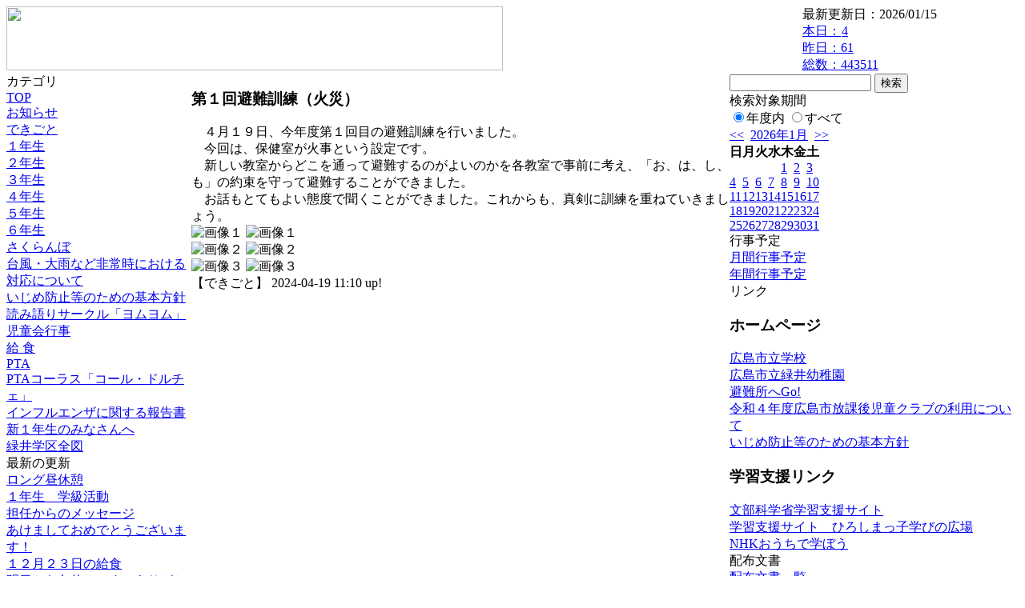

--- FILE ---
content_type: text/html; charset=EUC-JP
request_url: https://cms.edu.city.hiroshima.jp/weblog/index.php?id=e0950&type=1&column_id=1170584&category_id=5622
body_size: 30060
content:
<!DOCTYPE html PUBLIC "-//W3C//DTD XHTML 1.0 Transitional//EN" "http://www.w3.org/TR/xhtml1/DTD/xhtml1-transitional.dtd">
<html xmlns="http://www.w3.org/1999/xhtml" xml:lang="ja" lang="ja">

<head>
<meta http-equiv="Content-Type" content="text/html; charset=EUC-JP" />
<meta http-equiv="Content-Style-Type" content="text/css" />
<meta http-equiv="Content-Script-Type" content="text/javascript" />
<link rel="stylesheet" href="/weblog/css/type_004/import.css" type="text/css" />
<title>広島市立緑井小学校</title>
<style type="text/css">
#block_title {
    background-image: url("/weblog/data/e0950/title.gif");
    background-repeat: no-repeat;
}
</style>
<link rel="alternate" type="application/rss+xml" title="RSS" href="https://cms.edu.city.hiroshima.jp/weblog/rss2.php?id=e0950" />
<script type="text/javascript">
//<![CDATA[
var ENV={school_id:'e0950'};
//]]>
</script>

<script type="text/javascript">
//<![CDATA[
var writeNewEntryImage;
(function(){
	function getval(name){
		var cs=document.cookie.split(/;\s*/);
		for(var i=0; i<cs.length; i++) {
			var nv=cs[i].split('=');
			if(nv[0]==name)return decodeURIComponent(nv[1]);
		}
		return false;
	}
	function setval(name,val,days){
		var str = name+'='+encodeURIComponent(val) +';path=/;';
		if (days) {
			var d=new Date();
			d.setTime(d.getTime + days*3600*24*1000);
			str += 'expires='+ d.toGMTString() +';';
		}
		document.cookie = str;
	}
	function toInt(s){
		if(!s)return false;
		var n=parseInt(s);
		if(isNaN(n))n=false;
		return n;
	}
	var ftime=toInt(getval('AccessTime')), ltime=toInt(getval('PreAccessTime'));
	var now=new Date();
	now=Math.floor(now.getTime()/1000);
	if(!ftime) {
		if(ltime) ftime=ltime;
		else ftime = now;
		setval('AccessTime', ftime);
	}
	setval('PreAccessTime',now,14);
	writeNewEntryImage = function(pubsec,w,h) {
		if (!pubsec || pubsec>=ftime) {
			var tag = '<img src="/weblog/css/type_004/image/icon_000.gif"';
			if(w) tag += ' width="'+ w +'"';
			if(h) tag += ' height="'+ h +'"';
			tag += ' align="absmiddle"';
			tag += ' alt="新着"';
			tag += ' /> ';
			document.write(tag);
		}
	};
})();
function tglelm(elm, swt) {
	if (typeof elm == "string") elm = document.getElementById(elm);
	var toExpand = elm.style.display != "block";
	elm.style.display = toExpand? "block" : "none";
	if (swt) {
		if (typeof swt == "string") swt = document.getElementById(swt);
		var cn = toExpand? "expand" : "collapse";
		if (tglelm.reClass.test(swt.className)) {
			swt.className = swt.className.replace(tglelm.reClass, cn);
		} else {
			swt.className = swt.className +" "+ cn;
		}
	}
}
tglelm.reClass = /\b(collapse|expand)\b/;

//]]>
</script>

</head>


<body>
<div id="block_whole">


<!-- ■block_header -->
<div id="block_header">
<div id="block_title">
<table width="100%" border="0" cellspacing="0" cellpadding="0" summary="update info">
<tr valign="top">
<td rowspan="2" id="block_headerLeft"><img src="image/space.gif" width="620" height="80" style="border:none;" /></td>
<td id="block_update">最新更新日：2026/01/15</td>
</tr>
<tr valign="bottom">
<td id="block_counter">
<a href="index.php?id=e0950&amp;type=6">
本日：<img src="/weblog/count_up.php?id=e0950" alt="count up" width="1" height="1" style="border:none;" />4
<br />
昨日：61<br />
総数：443511
</a>
</td>
</tr></table>
</div>
</div>
<!-- ■block_header end -->


<!-- ■Block_mess -->
<div id="block_mess"><font style="color:#2E07F5; font-size:24px;"></font>
</div>
<!-- ■Block_mess end -->


<!-- ■block_main -->
<div id="block_main">
<table width="100%" border="0" cellspacing="0" cellpadding="0">
<tr valign="top">


<!-- ●Block_left -->
<td id="block_left">


<!-- カテゴリ -->
<div class="group_sidemenu">
<div class="sidemenu_0">
<div class="menu_title">カテゴリ</div>
<div class="divmenuitem">
  <a class="menu" href="index.php?id=e0950">TOP</a>
</div>
<div class="divmenuitem">
  <a class="menu" href="index.php?id=e0950&amp;type=2&amp;category_id=935">お知らせ</a>
</div>
<div class="divmenuitem">
  <a class="menu menu_selected" href="index.php?id=e0950&amp;type=2&amp;category_id=5622">できごと</a>
</div>
<div class="divmenuitem">
  <a class="menu" href="index.php?id=e0950&amp;type=2&amp;category_id=5744">１年生</a>
</div>
<div class="divmenuitem">
  <a class="menu" href="index.php?id=e0950&amp;type=2&amp;category_id=5745">２年生</a>
</div>
<div class="divmenuitem">
  <a class="menu" href="index.php?id=e0950&amp;type=2&amp;category_id=5746">３年生</a>
</div>
<div class="divmenuitem">
  <a class="menu" href="index.php?id=e0950&amp;type=2&amp;category_id=5747">４年生</a>
</div>
<div class="divmenuitem">
  <a class="menu" href="index.php?id=e0950&amp;type=2&amp;category_id=5748">５年生</a>
</div>
<div class="divmenuitem">
  <a class="menu" href="index.php?id=e0950&amp;type=2&amp;category_id=5749">６年生</a>
</div>
<div class="divmenuitem">
  <a class="menu" href="index.php?id=e0950&amp;type=2&amp;category_id=5750">さくらんぼ</a>
</div>
<div class="divmenuitem">
  <a class="menu" href="index.php?id=e0950&amp;type=2&amp;category_id=7616">台風・大雨など非常時における対応について</a>
</div>
<div class="divmenuitem">
  <a class="menu" href="index.php?id=e0950&amp;type=2&amp;category_id=7617">いじめ防止等のための基本方針</a>
</div>
<div class="divmenuitem">
  <a class="menu" href="index.php?id=e0950&amp;type=2&amp;category_id=7620">読み語りサークル「ヨムヨム」</a>
</div>
<div class="divmenuitem">
  <a class="menu" href="index.php?id=e0950&amp;type=2&amp;category_id=9133">児童会行事</a>
</div>
<div class="divmenuitem">
  <a class="menu" href="index.php?id=e0950&amp;type=2&amp;category_id=9676">給 食</a>
</div>
<div class="divmenuitem">
  <a class="menu" href="index.php?id=e0950&amp;type=2&amp;category_id=12115">PTA</a>
</div>
<div class="divmenuitem">
  <a class="menu" href="index.php?id=e0950&amp;type=2&amp;category_id=12116">PTAコーラス「コール・ドルチェ」</a>
</div>
<div class="divmenuitem">
  <a class="menu" href="index.php?id=e0950&amp;type=2&amp;category_id=12197">インフルエンザに関する報告書</a>
</div>
<div class="divmenuitem">
  <a class="menu" href="index.php?id=e0950&amp;type=2&amp;category_id=12199">新１年生のみなさんへ</a>
</div>
<div class="divmenuitem">
  <a class="menu" href="index.php?id=e0950&amp;type=2&amp;category_id=12212">緑井学区全図</a>
</div>

</div>
</div>


<!-- 最新の更新 -->
<div class="group_sidemenu">
<div class="sidemenu_1">
<div class="menu_title">最新の更新</div>
<div class="divmenuitem">
  <a class="menu" href="/weblog/index.php?id=e0950&amp;type=1&amp;column_id=1484051&amp;category_id=5622"><script type="text/javascript">writeNewEntryImage(1768292534,null,null,'absmiddle')</script>ロング昼休憩</a>
</div>
<div class="divmenuitem">
  <a class="menu" href="/weblog/index.php?id=e0950&amp;type=1&amp;column_id=1481618&amp;category_id=5744"><script type="text/javascript">writeNewEntryImage(1767763378,null,null,'absmiddle')</script>１年生　学級活動</a>
</div>
<div class="divmenuitem">
  <a class="menu" href="/weblog/index.php?id=e0950&amp;type=1&amp;column_id=1481615&amp;category_id=5622"><script type="text/javascript">writeNewEntryImage(1767763274,null,null,'absmiddle')</script>担任からのメッセージ</a>
</div>
<div class="divmenuitem">
  <a class="menu" href="/weblog/index.php?id=e0950&amp;type=1&amp;column_id=1481613&amp;category_id=5622"><script type="text/javascript">writeNewEntryImage(1767763133,null,null,'absmiddle')</script>あけましておめでとうございます！</a>
</div>
<div class="divmenuitem">
  <a class="menu" href="/weblog/index.php?id=e0950&amp;type=1&amp;column_id=1479950&amp;category_id=9676"><script type="text/javascript">writeNewEntryImage(1766480715,null,null,'absmiddle')</script>１２月２３日の給食</a>
</div>
<div class="divmenuitem">
  <a class="menu" href="/weblog/index.php?id=e0950&amp;type=1&amp;column_id=1480003&amp;category_id=5622"><script type="text/javascript">writeNewEntryImage(1766479786,null,null,'absmiddle')</script>明日から冬休みです～ありがとうございました～</a>
</div>
<div class="divmenuitem">
  <a class="menu" href="/weblog/index.php?id=e0950&amp;type=1&amp;column_id=1479988&amp;category_id=5745"><script type="text/javascript">writeNewEntryImage(1766479284,null,null,'absmiddle')</script>お楽しみ会のようす</a>
</div>
<div class="divmenuitem">
  <a class="menu" href="/weblog/index.php?id=e0950&amp;type=1&amp;column_id=1479927&amp;category_id=5744"><script type="text/javascript">writeNewEntryImage(1766477022,null,null,'absmiddle')</script>お楽しみ会のようす</a>
</div>
<div class="divmenuitem">
  <a class="menu" href="/weblog/index.php?id=e0950&amp;type=1&amp;column_id=1479916&amp;category_id=5749"><script type="text/javascript">writeNewEntryImage(1766476663,null,null,'absmiddle')</script>６年生のようす</a>
</div>
<div class="divmenuitem">
  <a class="menu" href="/weblog/index.php?id=e0950&amp;type=1&amp;column_id=1479868&amp;category_id=5746"><script type="text/javascript">writeNewEntryImage(1766474670,null,null,'absmiddle')</script>３年生の朝のようす</a>
</div>
<div class="divmenuitem">
  <a class="menu" href="/weblog/index.php?id=e0950&amp;type=1&amp;column_id=1479867&amp;category_id=5622"><script type="text/javascript">writeNewEntryImage(1766474561,null,null,'absmiddle')</script>冬休み前朝会</a>
</div>
<div class="divmenuitem">
  <a class="menu" href="/weblog/index.php?id=e0950&amp;type=1&amp;column_id=1477425&amp;category_id=5746"><script type="text/javascript">writeNewEntryImage(1766025382,null,null,'absmiddle')</script>３年生　校内公開授業</a>
</div>
<div class="divmenuitem">
  <a class="menu" href="/weblog/index.php?id=e0950&amp;type=1&amp;column_id=1477328&amp;category_id=9133"><script type="text/javascript">writeNewEntryImage(1766017350,null,null,'absmiddle')</script>あいさつ運動キャンペーン</a>
</div>
<div class="divmenuitem">
  <a class="menu" href="/weblog/index.php?id=e0950&amp;type=1&amp;column_id=1477095&amp;category_id=5749"><script type="text/javascript">writeNewEntryImage(1765965260,null,null,'absmiddle')</script>６年生　校外学習</a>
</div>
<div class="divmenuitem">
  <a class="menu" href="/weblog/index.php?id=e0950&amp;type=1&amp;column_id=1476951&amp;category_id=9676"><script type="text/javascript">writeNewEntryImage(1765946214,null,null,'absmiddle')</script>緑井幼稚園で給食を♪</a>
</div>

</div>
</div>


<!-- バックナンバー -->
<div class="group_sidemenu">
<div class="sidemenu_1">
<div class="menu_title">過去の記事</div>
<div class="divmenuitem">
  <a class="menu" href="/weblog/index.php?id=e0950&amp;type=2&amp;category_id=5622&amp;optiondate=202601">1月</a>
</div>
<div class="divmenuitem">
  <a class="menu" href="/weblog/index.php?id=e0950&amp;type=2&amp;category_id=5622&amp;optiondate=202512">12月</a>
</div>
<div class="divmenuitem">
  <a class="menu" href="/weblog/index.php?id=e0950&amp;type=2&amp;category_id=5622&amp;optiondate=202511">11月</a>
</div>
<div class="divmenuitem">
  <a class="menu" href="/weblog/index.php?id=e0950&amp;type=2&amp;category_id=5622&amp;optiondate=202510">10月</a>
</div>
<div class="divmenuitem">
  <a class="menu" href="/weblog/index.php?id=e0950&amp;type=2&amp;category_id=5622&amp;optiondate=202509">9月</a>
</div>
<div class="divmenuitem">
  <a class="menu" href="/weblog/index.php?id=e0950&amp;type=2&amp;category_id=5622&amp;optiondate=202508">8月</a>
</div>
<div class="divmenuitem">
  <a class="menu" href="/weblog/index.php?id=e0950&amp;type=2&amp;category_id=5622&amp;optiondate=202507">7月</a>
</div>
<div class="divmenuitem">
  <a class="menu" href="/weblog/index.php?id=e0950&amp;type=2&amp;category_id=5622&amp;optiondate=202506">6月</a>
</div>
<div class="divmenuitem">
  <a class="menu" href="/weblog/index.php?id=e0950&amp;type=2&amp;category_id=5622&amp;optiondate=202505">5月</a>
</div>
<div class="divmenuitem">
  <a class="menu" href="/weblog/index.php?id=e0950&amp;type=2&amp;category_id=5622&amp;optiondate=202504">4月</a>
</div>
<div class="divmenuitem">
  <a class="menu" href="/weblog/index.php?id=e0950">2025年度</a>
</div>
<div class="divmenuitem">
  <a class="menu" href="/weblog/index.php?id=e0950&amp;date=20250331">2024年度</a>
</div>
<div class="divmenuitem">
  <a class="menu" href="/weblog/index.php?id=e0950&amp;date=20240331">2023年度</a>
</div>
<div class="divmenuitem">
  <a class="menu" href="/weblog/index.php?id=e0950&amp;date=20230331">2022年度</a>
</div>
<div class="divmenuitem">
  <a class="menu" href="/weblog/index.php?id=e0950&amp;date=20220331">2021年度</a>
</div>
<div class="divmenuitem">
  <a class="menu" href="/weblog/index.php?id=e0950&amp;date=20210331">2020年度</a>
</div>
<div class="divmenuitem">
  <a class="menu" href="/weblog/index.php?id=e0950&amp;date=20200331">2019年度</a>
</div>
<div class="divmenuitem">
  <a class="menu" href="/weblog/index.php?id=e0950&amp;date=20190331">2018年度</a>
</div>
<div class="divmenuitem">
  <a class="menu" href="/weblog/index.php?id=e0950&amp;date=20180331">2017年度</a>
</div>
<div class="divmenuitem">
  <a class="menu" href="/weblog/index.php?id=e0950&amp;date=20170331">2016年度</a>
</div>
<div class="divmenuitem">
  <a class="menu" href="/weblog/index.php?id=e0950&amp;date=20160331">2015年度</a>
</div>
<div class="divmenuitem">
  <a class="menu" href="/weblog/index.php?id=e0950&amp;date=20150331">2014年度</a>
</div>
<div class="divmenuitem">
  <a class="menu" href="/weblog/index.php?id=e0950&amp;date=20140331">2013年度</a>
</div>

</div>
</div>


</td>


<!-- ●Block_middle -->
<td id="block_middle">

<!-- センターメッセージ -->


<!-- コラムブロック -->
<div class="blog-items">
<div id="column-1170584" class="column_group">
<div class="column_header">
<h3><span class="wrap"><script type="text/javascript">writeNewEntryImage(1713492604,25,14);</script>第１回避難訓練（火災）</span></h3>
</div>
<div class="column_body clayout-19">
　４月１９日、今年度第１回目の避難訓練を行いました。<br />
　今回は、保健室が火事という設定です。<br />
　新しい教室からどこを通って避難するのがよいのかを各教室で事前に考え、「お、は、し、も」の約束を守って避難することができました。<br />
　お話もとてもよい態度で聞くことができました。これからも、真剣に訓練を重ねていきましょう。<br style="clear:both;" />
<div class="image_group ig-pos-last"><span class="bimg bimg-first" >
	<img src="/weblog/files/e0950/blog/1170584/1/2869073.jpg" title="画像１" alt="画像１" width="420" height="315" onmousedown="return false" ondragstart="return false" oncontextmenu="return false" />
	<img class="protect" src="/weblog/image/space.gif" title="画像１" alt="画像１" width="420" height="315" onmousedown="return false" ondragstart="return false" oncontextmenu="return false" />
</span><br />
<span class="bimg bimg-item" >
	<img src="/weblog/files/e0950/blog/1170584/2/2869074.jpg" title="画像２" alt="画像２" width="420" height="315" onmousedown="return false" ondragstart="return false" oncontextmenu="return false" />
	<img class="protect" src="/weblog/image/space.gif" title="画像２" alt="画像２" width="420" height="315" onmousedown="return false" ondragstart="return false" oncontextmenu="return false" />
</span><br />
<span class="bimg bimg-last" >
	<img src="/weblog/files/e0950/blog/1170584/3/2869075.jpg" title="画像３" alt="画像３" width="420" height="315" onmousedown="return false" ondragstart="return false" oncontextmenu="return false" />
	<img class="protect" src="/weblog/image/space.gif" title="画像３" alt="画像３" width="420" height="315" onmousedown="return false" ondragstart="return false" oncontextmenu="return false" />
</span></div>

</div>
<div class="column_footer">【できごと】 2024-04-19 11:10 up!</div>
</div>

</div>

<!-- コラムブロック end -->


</td>


<!-- ●Block_right -->
<td id="block_right">


<!-- 検索ボックス -->
<div id="group_search">
<form method="get" action="index.php">
<input type="hidden" name="id" value="e0950" />
<input type="hidden" name="type" value="7" />
<input type="text" name="search_word" value="" class="search_text" />
<input type="submit" value="検索" class="search_button" />
<div align="left" class="search_text">
検索対象期間<br />
<label><input type="radio" name="search_option" value="0" checked="checked" />年度内</label>
<label><input type="radio" name="search_option" value="1" />すべて</label>
</div>
</form>

</div>


<!-- カレンダー -->
<div class="group_calendar">
<div id="monthly">
<div id="monthly_header">
	<a href="/weblog/index.php?id=e0950&amp;date=20251231"><span class="navi">&lt;&lt;</span></a>
	&nbsp;<a href="/weblog/index.php?id=e0950">2026年1月</a>
	&nbsp;<a href="/weblog/index.php?id=e0950&amp;date=20260218"><span class="navi">&gt;&gt;</span></a>
</div>
<table id="monthly_calendar" summary="ブラウズ日選択カレンダー" border="0" cellpadding="0" cellspacing="0">
	<tr>
		<th><span class="sunday">日</span></th>
		<th>月</th>
		<th>火</th>
		<th>水</th>
		<th>木</th>
		<th>金</th>
		<th><span class="saturday">土</span></th>
	</tr>
	<tr>
		<td>　</td>
		<td>　</td>
		<td>　</td>
		<td>　</td>
		<td><a href="/weblog/index.php?id=e0950&amp;date=20260101">1</a></td>
		<td><a href="/weblog/index.php?id=e0950&amp;date=20260102">2</a></td>
		<td><a href="/weblog/index.php?id=e0950&amp;date=20260103"><span class="saturday">3</span></a></td>
	</tr>
	<tr>
		<td><a href="/weblog/index.php?id=e0950&amp;date=20260104"><span class="sunday">4</span></a></td>
		<td><a href="/weblog/index.php?id=e0950&amp;date=20260105">5</a></td>
		<td><a href="/weblog/index.php?id=e0950&amp;date=20260106">6</a></td>
		<td><a href="/weblog/index.php?id=e0950&amp;date=20260107">7</a></td>
		<td><a href="/weblog/index.php?id=e0950&amp;date=20260108">8</a></td>
		<td><a href="/weblog/index.php?id=e0950&amp;date=20260109">9</a></td>
		<td><a href="/weblog/index.php?id=e0950&amp;date=20260110"><span class="saturday">10</span></a></td>
	</tr>
	<tr>
		<td><a href="/weblog/index.php?id=e0950&amp;date=20260111"><span class="sunday">11</span></a></td>
		<td><a href="/weblog/index.php?id=e0950&amp;date=20260112">12</a></td>
		<td><a href="/weblog/index.php?id=e0950&amp;date=20260113">13</a></td>
		<td><a href="/weblog/index.php?id=e0950&amp;date=20260114">14</a></td>
		<td><a href="/weblog/index.php?id=e0950&amp;date=20260115">15</a></td>
		<td><a href="/weblog/index.php?id=e0950&amp;date=20260116">16</a></td>
		<td><a href="/weblog/index.php?id=e0950&amp;date=20260117"><span class="saturday">17</span></a></td>
	</tr>
	<tr>
		<td><a href="/weblog/index.php?id=e0950&amp;date=20260118"><span class="selected"><span class="sunday">18</span></span></a></td>
		<td><a href="/weblog/index.php?id=e0950&amp;date=20260119">19</a></td>
		<td><a href="/weblog/index.php?id=e0950&amp;date=20260120">20</a></td>
		<td><a href="/weblog/index.php?id=e0950&amp;date=20260121">21</a></td>
		<td><a href="/weblog/index.php?id=e0950&amp;date=20260122">22</a></td>
		<td><a href="/weblog/index.php?id=e0950&amp;date=20260123">23</a></td>
		<td><a href="/weblog/index.php?id=e0950&amp;date=20260124"><span class="saturday">24</span></a></td>
	</tr>
	<tr>
		<td><a href="/weblog/index.php?id=e0950&amp;date=20260125"><span class="sunday">25</span></a></td>
		<td><a href="/weblog/index.php?id=e0950&amp;date=20260126">26</a></td>
		<td><a href="/weblog/index.php?id=e0950&amp;date=20260127">27</a></td>
		<td><a href="/weblog/index.php?id=e0950&amp;date=20260128">28</a></td>
		<td><a href="/weblog/index.php?id=e0950&amp;date=20260129">29</a></td>
		<td><a href="/weblog/index.php?id=e0950&amp;date=20260130">30</a></td>
		<td><a href="/weblog/index.php?id=e0950&amp;date=20260131"><span class="saturday">31</span></a></td>
	</tr>
</table>
</div>
</div>



<!-- 週間予定表 -->



<!-- 行事予定 -->
<div class="group_sidemenu">
<div class="sidemenu_2">
<div class="menu_title">行事予定</div>
<div class="divmenuitem">
  <a class="menu" href="index.php?id=e0950&amp;type=3">月間行事予定</a>
</div>


<div class="divmenuitem">
  <a class="menu" href="index.php?id=e0950&amp;type=4">年間行事予定</a>
</div>


</div>
</div>


<!-- リンク -->
<div class="group_sidemenu swa-link">
<div class="sidemenu_4">
<div class="menu_title">リンク</div>
<h3>ホームページ</h3>
<div class="divmenuitem">
  <a class="menu" href="http://www.school.edu.city.hiroshima.jp/" target="_blank" title="広島市立小学校・中学校のホームページです。">広島市立学校</a>
</div>
<div class="divmenuitem">
  <a class="menu" href="http://cms.edu.city.hiroshima.jp/weblog/index.php?id=y1100" target="_blank">広島市立緑井幼稚園</a>
</div>
<div class="divmenuitem">
  <a class="menu" href="https://www.city.hiroshima.lg.jp/site/saigaiinfo/138186.html" target="_blank">避難所へGo!</a>
</div>
<div class="divmenuitem">
  <a class="menu" href="https://www.city.hiroshima.lg.jp/site/education/255021.html" target="_blank">令和４年度広島市放課後児童クラブの利用について</a>
</div>
<div class="divmenuitem">
  <a class="menu" href="http://cms.edu.city.hiroshima.jp/weblog/files/e0950/doc/82206/2039825.pdf" target="_blank">いじめ防止等のための基本方針</a>
</div>
<h3>学習支援リンク</h3>
<div class="divmenuitem">
  <a class="menu" href="https://www.mext.go.jp/a_menu/ikusei/gakusyushien/index_00001.htm" target="_blank">文部科学省学習支援サイト</a>
</div>
<div class="divmenuitem">
  <a class="menu" href="http://www.center.edu.city.hiroshima.jp/kateigakusyu/index.html" target="_blank">学習支援サイト　ひろしまっ子学びの広場</a>
</div>
<div class="divmenuitem">
  <a class="menu" href="https://www.nhk.or.jp/school/ouchi/?cid=dchk-commonheader" target="_blank">NHKおうちで学ぼう</a>
</div>

</div>
</div>



<!-- 配布文書 -->
<div class="group_sidemenu">
<div class="sidemenu_4">
<div class="menu_title">配布文書</div>
<div class="divmenuitem">
  <a class="menu" href="index.php?id=e0950&amp;type=5">配布文書一覧</a>
</div>


<h3>お知らせ</h3>
<div class="divmenuitem">
  <a class="menu" href="/weblog/files/e0950/doc/122932/3673217.pdf" target="_blank"><script type="text/javascript">writeNewEntryImage(1768445175,null,null,'absmiddle')</script>第1回安佐南区PTA親善大会　プログラム</a>
</div>
<div class="divmenuitem">
  <a class="menu" href="/weblog/files/e0950/doc/122444/3657446.jpg" target="_blank"><script type="text/javascript">writeNewEntryImage(1766384835,null,null,'absmiddle')</script>第一回安佐南区PTA親善大会</a>
</div>
<div class="divmenuitem">
  <a class="menu" href="/weblog/files/e0950/doc/121736/3621757.pdf" target="_blank"><script type="text/javascript">writeNewEntryImage(1764051951,null,null,'absmiddle')</script>PTA運営委員会だより　No.4</a>
</div>
<div class="divmenuitem">
  <a class="menu" href="/weblog/files/e0950/doc/121636/3615033.pdf" target="_blank"><script type="text/javascript">writeNewEntryImage(1763529526,null,null,'absmiddle')</script><img src="/weblog/css/type_004/image/icon_002.gif" border="0" align="absmiddle" /> インフルエンザ・新型コロナウイルス　再登校のための保護者報告書様式</a>
</div>
<div class="divmenuitem">
  <a class="menu" href="/weblog/files/e0950/doc/121517/3603333.pdf" target="_blank"><script type="text/javascript">writeNewEntryImage(1762830037,null,null,'absmiddle')</script>自転車のマナーとルールについて（お願い）</a>
</div>
<div class="divmenuitem">
  <a class="menu" href="/weblog/files/e0950/doc/121516/3603332.pdf" target="_blank"><script type="text/javascript">writeNewEntryImage(1762829984,null,null,'absmiddle')</script>通学路　危険箇所</a>
</div>
<div class="divmenuitem">
  <a class="menu" href="/weblog/files/e0950/doc/121515/3603328.pdf" target="_blank"><script type="text/javascript">writeNewEntryImage(1762829942,null,null,'absmiddle')</script>11月P（ぱとろーる）通信</a>
</div>
<div class="divmenuitem">
  <a class="menu" href="/weblog/files/e0950/doc/119532/3510374.pdf" target="_blank"><script type="text/javascript">writeNewEntryImage(1756783573,null,null,'absmiddle')</script>ヨムヨム絵本リスト2025（5月～7月）</a>
</div>
<div class="divmenuitem">
  <a class="menu" href="/weblog/files/e0950/doc/118222/3481018.pdf" target="_blank"><script type="text/javascript">writeNewEntryImage(1752453193,null,null,'absmiddle')</script>こどもに関する相談の窓口</a>
</div>
<div class="divmenuitem">
  <a class="menu" href="/weblog/files/e0950/doc/117278/3450360.pdf" target="_blank"><script type="text/javascript">writeNewEntryImage(1750657988,null,null,'absmiddle')</script><img src="/weblog/css/type_004/image/icon_004.gif" border="0" align="absmiddle" /> 学校閉庁のお知らせ</a>
</div>
<div class="divmenuitem">
  <a class="menu" href="/weblog/files/e0950/doc/115607/3387638.pdf" target="_blank"><script type="text/javascript">writeNewEntryImage(1747638578,null,null,'absmiddle')</script>令和７年度　学校経営構想</a>
</div>
<div class="divmenuitem">
  <a class="menu" href="/weblog/files/e0950/doc/115292/3375251.pdf" target="_blank"><script type="text/javascript">writeNewEntryImage(1747037265,null,null,'absmiddle')</script><img src="/weblog/css/type_004/image/icon_004.gif" border="0" align="absmiddle" /> 令和７年度　緑井小学校いじめ防止等のための基本方針</a>
</div>
<div class="divmenuitem">
  <a class="menu" href="/weblog/files/e0950/doc/115258/3374419.pdf" target="_blank"><script type="text/javascript">writeNewEntryImage(1747019968,null,null,'absmiddle')</script><img src="/weblog/css/type_004/image/icon_004.gif" border="0" align="absmiddle" /> ウェブベルマーク運動について</a>
</div>
<div class="divmenuitem">
  <a class="menu" href="/weblog/files/e0950/doc/115257/3374408.pdf" target="_blank"><script type="text/javascript">writeNewEntryImage(1747019715,null,null,'absmiddle')</script><img src="/weblog/css/type_004/image/icon_004.gif" border="0" align="absmiddle" /> ベルマークについて</a>
</div>
<div class="divmenuitem">
  <a class="menu" href="/weblog/files/e0950/doc/114018/3348467.pdf" target="_blank"><script type="text/javascript">writeNewEntryImage(1745301252,null,null,'absmiddle')</script>令和7年度　主な行事予定</a>
</div>
<div class="divmenuitem">
  <a class="menu" href="/weblog/files/e0950/doc/113401/3334134.pdf" target="_blank"><script type="text/javascript">writeNewEntryImage(1744613294,null,null,'absmiddle')</script><img src="/weblog/css/type_004/image/icon_002.gif" border="0" align="absmiddle" /> 広島市立学校連絡ポータル利用手順（保護者用）</a>
</div>
<div class="divmenuitem">
  <a class="menu" href="/weblog/files/e0950/doc/113245/3330273.pdf" target="_blank"><script type="text/javascript">writeNewEntryImage(1744338315,null,null,'absmiddle')</script><img src="/weblog/css/type_004/image/icon_004.gif" border="0" align="absmiddle" /> 令和７年度PTA会則</a>
</div>
<div class="divmenuitem">
  <a class="menu" href="/weblog/files/e0950/doc/112474/3318858.pdf" target="_blank"><script type="text/javascript">writeNewEntryImage(1742898262,null,null,'absmiddle')</script><img src="/weblog/css/type_004/image/icon_004.gif" border="0" align="absmiddle" /> 令和7年度　主な行事予定</a>
</div>
<h3>シラバス</h3>
<div class="divmenuitem">
  <a class="menu" href="/weblog/files/e0950/doc/114913/3367030.pdf" target="_blank"><script type="text/javascript">writeNewEntryImage(1746248493,null,null,'absmiddle')</script><img src="/weblog/css/type_004/image/icon_004.gif" border="0" align="absmiddle" /> ６年生　年間計画</a>
</div>
<div class="divmenuitem">
  <a class="menu" href="/weblog/files/e0950/doc/114912/3367029.pdf" target="_blank"><script type="text/javascript">writeNewEntryImage(1746248466,null,null,'absmiddle')</script><img src="/weblog/css/type_004/image/icon_004.gif" border="0" align="absmiddle" /> ５年生　年間計画</a>
</div>
<div class="divmenuitem">
  <a class="menu" href="/weblog/files/e0950/doc/114911/3367028.pdf" target="_blank"><script type="text/javascript">writeNewEntryImage(1746248419,null,null,'absmiddle')</script><img src="/weblog/css/type_004/image/icon_004.gif" border="0" align="absmiddle" /> ４年生　年間計画</a>
</div>
<div class="divmenuitem">
  <a class="menu" href="/weblog/files/e0950/doc/114910/3367027.pdf" target="_blank"><script type="text/javascript">writeNewEntryImage(1746248388,null,null,'absmiddle')</script><img src="/weblog/css/type_004/image/icon_004.gif" border="0" align="absmiddle" /> ３年生　年間計画</a>
</div>
<div class="divmenuitem">
  <a class="menu" href="/weblog/files/e0950/doc/114909/3367023.pdf" target="_blank"><script type="text/javascript">writeNewEntryImage(1746248357,null,null,'absmiddle')</script><img src="/weblog/css/type_004/image/icon_004.gif" border="0" align="absmiddle" /> ２年生　年間計画</a>
</div>
<div class="divmenuitem">
  <a class="menu" href="/weblog/files/e0950/doc/114908/3367022.pdf" target="_blank"><script type="text/javascript">writeNewEntryImage(1746248288,null,null,'absmiddle')</script><img src="/weblog/css/type_004/image/icon_004.gif" border="0" align="absmiddle" /> 1年生　年間計画</a>
</div>
<h3>台風・大雨など非常変災時における対応について</h3>
<div class="divmenuitem">
  <a class="menu" href="/weblog/files/e0950/doc/111074/3240632.pdf" target="_blank"><script type="text/javascript">writeNewEntryImage(1737538617,null,null,'absmiddle')</script><img src="/weblog/css/type_004/image/icon_004.gif" border="0" align="absmiddle" /> 非常時における登下校マニュアル（R7　1月改定）</a>
</div>

</div>
</div>


<!-- モバイルページ QRコード -->
<div class="group_sidemenu">
<div class="sidemenu_6">
<div class="menu_title"><a href="/weblog/index-i.php?id=e0950" target="_blank">携帯サイト</a></div>
<div class="qrcode"><img alt="/weblog/index-i.php?id=e0950" src="./data/e0950/qrcode.png" border="0" /></div>
</div>
</div>




<!-- 学校基本情報 -->
<div class="group_sidemenu">
<div class="sidemenu_5">
<div class="menu_title">学校基本情報</div>
</div>
</div>

<!-- 学校連絡先 -->
<div id="group_address">
広島市立緑井小学校<br />
住所：広島県広島市安佐南区緑井四丁目31-1<br />
TEL：082-877-0054<br />
</div>
</div>


</td>
</tr></table>
</div>
<!-- ■block_main end -->


<!-- ■block_footer -->
<div id="block_footer">Since 2011/12&nbsp;&copy;HIROSHIMA City All Rights Reserved.</div>
<!-- ■block_footer end -->


</div>
</body>
</html>